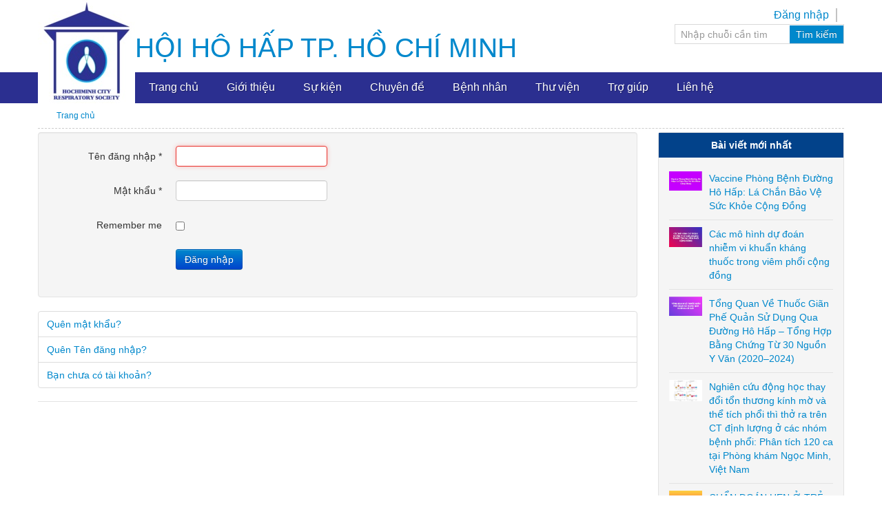

--- FILE ---
content_type: text/html; charset=utf-8
request_url: https://www.hoihohaptphcm.org/index.php/dangnhap?return=L2luZGV4LnBocC90aHV2aWVuL3ZpZGVvLzY5OC1zaW5oLWJlbmgtaG9jLWNvdmlkLTE5LXZhLWhvaS1jaHVuZy1jb3ZpZC1rZW8tZGFp
body_size: 6976
content:
	

<!DOCTYPE html>
<html xmlns="http://www.w3.org/1999/xhtml" xml:lang="vi-vn" lang="vi-vn" dir="ltr">
<head>
	
    <meta name="viewport" content="width=device-width, initial-scale=1.0">
	
    <base href="https://www.hoihohaptphcm.org/index.php/dangnhap" />
	<meta http-equiv="content-type" content="text/html; charset=utf-8" />
	<meta name="generator" content="Joomla! - Open Source Content Management" />
	<title>Đăng nhập</title>
	<link href="/templates/ice_future/favicon.ico" rel="shortcut icon" type="image/vnd.microsoft.icon" />
	<link href="https://www.hoihohaptphcm.org/index.php/component/search/?return=L2luZGV4LnBocC90aHV2aWVuL3ZpZGVvLzY5OC1zaW5oLWJlbmgtaG9jLWNvdmlkLTE5LXZhLWhvaS1jaHVuZy1jb3ZpZC1rZW8tZGFp&amp;Itemid=112&amp;format=opensearch" rel="search" title="Tìm kiếm Hội Hô Hấp TP. Hồ Chí Minh" type="application/opensearchdescription+xml" />
	<link href="/media/jui/css/bootstrap.css" rel="stylesheet" type="text/css" />
	<link href="/media/jui/css/bootstrap-responsive.css" rel="stylesheet" type="text/css" />
	<link href="/templates/ice_future/css/joomla.css" rel="stylesheet" type="text/css" />
	<link href="/templates/ice_future/css/template.css" rel="stylesheet" type="text/css" />
	<link href="/templates/ice_future/css/responsive.css" rel="stylesheet" type="text/css" />
	<link href="/templates/ice_future/html/mod_icemegamenu/css/default_icemegamenu.css" rel="stylesheet" type="text/css" />
	<link href="/templates/ice_future/html/mod_icemegamenu/css/default_icemegamenu-reponsive.css" rel="stylesheet" type="text/css" />
	<script type="application/json" class="joomla-script-options new">{"csrf.token":"9c030acc1993f3f33d47de24a9465c13","system.paths":{"root":"","base":""},"system.keepalive":{"interval":840000,"uri":"\/index.php\/component\/ajax\/?format=json"},"joomla.jtext":{"JLIB_FORM_FIELD_INVALID":"Invalid field:&#160"}}</script>
	<script src="/media/system/js/core.js?ef15319ec0fa736fb450cd3a72dc8047" type="text/javascript"></script>
	<!--[if lt IE 9]><script src="/media/system/js/polyfill.event.js?ef15319ec0fa736fb450cd3a72dc8047" type="text/javascript"></script><![endif]-->
	<script src="/media/system/js/keepalive.js?ef15319ec0fa736fb450cd3a72dc8047" type="text/javascript"></script>
	<script src="/media/jui/js/jquery.min.js?ef15319ec0fa736fb450cd3a72dc8047" type="text/javascript"></script>
	<script src="/media/jui/js/jquery-noconflict.js?ef15319ec0fa736fb450cd3a72dc8047" type="text/javascript"></script>
	<script src="/media/jui/js/jquery-migrate.min.js?ef15319ec0fa736fb450cd3a72dc8047" type="text/javascript"></script>
	<script src="/media/system/js/punycode.js?ef15319ec0fa736fb450cd3a72dc8047" type="text/javascript"></script>
	<script src="/media/system/js/validate.js?ef15319ec0fa736fb450cd3a72dc8047" type="text/javascript"></script>
	<!--[if lt IE 9]><script src="/media/system/js/html5fallback.js?ef15319ec0fa736fb450cd3a72dc8047" type="text/javascript"></script><![endif]-->
	<script src="/media/jui/js/bootstrap.min.js?ef15319ec0fa736fb450cd3a72dc8047" type="text/javascript"></script>
	<script src="/templates/ice_future/js/myscript.js?ef15319ec0fa736fb450cd3a72dc8047" type="text/javascript"></script>
	<script type="text/javascript">

    jQuery(document).ready(function(){ 
			
			// Go to Top Link
			jQuery(window).scroll(function(){
				if ( jQuery(this).scrollTop() > 1000) {
					 jQuery("#gotop").addClass("gotop_active");
				} else {
					 jQuery("#gotop").removeClass("gotop_active");
				}
			}); 
			jQuery(".scrollup").click(function(){
				jQuery("html, body").animate({ scrollTop: 0 }, 600);
				return false;
			});
			
			jQuery("[rel='tooltip']").tooltip();
			 
		});
		


	</script>

		

<style type="text/css" media="screen">

 				

</style>


<!-- Google Fonts -->
<link href='http://fonts.googleapis.com/css?family=Coming+Soon|Open+Sans' rel='stylesheet' type='text/css'>

<link id="stylesheet" rel="stylesheet" type="text/css" href="/templates/ice_future/css/styles/style6.css" />

<!-- Template Styles -->
<link id="stylesheet-responsive" rel="stylesheet" type="text/css" href="/templates/ice_future/css/styles/style6_responsive.css" />




<!--[if lte IE 8]>
<link rel="stylesheet" type="text/css" href="/templates/ice_future/css/ie8.css" />
<![endif]-->

<!--[if lte IE 9]>
<style type="text/css" media="screen">

</style>	
<![endif]-->


<!--[if lt IE 9]>
    <script src="/media/jui/js/html5.js"></script>
<![endif]-->
   <script src='https://www.google.com/recaptcha/api.js?hl=vi'></script>
   <link href="https://fonts.googleapis.com/css?family=Dancing+Script" rel="stylesheet">     
</head>

<body class="">
    <header id="header">  
       <div class ="header-mobile">
         <div class="container clearfix"> 
	       	 <div id="nav"> <div class="icemegamenu"><div class="ice-megamenu-toggle"><a data-toggle="collapse" data-target=".nav-collapse">Menu</a></div><div class="nav-collapse icemegamenu collapse  "><ul id="icemegamenu" class="meganizr mzr-slide mzr-responsive"><li id="iceMenu_101" class="iceMenuLiLevel_1"><a href="https://www.hoihohaptphcm.org/" class=" iceMenuTitle"><span class="icemega_title icemega_nosubtitle">Trang chủ</span></a></li><li id="iceMenu_102" class="iceMenuLiLevel_1"><a href="/index.php/gioithieu" class=" iceMenuTitle"><span class="icemega_title icemega_nosubtitle">Giới thiệu</span></a></li><li id="iceMenu_103" class="iceMenuLiLevel_1 mzr-drop parent"><a href="/index.php/tintuc" class=" iceMenuTitle"><span class="icemega_title icemega_nosubtitle">Sự kiện</span></a><ul class="icesubMenu icemodules sub_level_1" style="width:280px"><li><div style="float:left;width:280px" class="iceCols"><ul><li id="iceMenu_149" class="iceMenuLiLevel_2"><a href="/index.php/tintuc/menutintuctonghop" class=" iceMenuTitle"><span class="icemega_title icemega_nosubtitle">Tin tức tổng hợp</span></a></li><li id="iceMenu_174" class="iceMenuLiLevel_2"><a href="/index.php/tintuc/in-giay-chung-nhan" class=" iceMenuTitle"><span class="icemega_title icemega_nosubtitle">In giấy chứng nhận</span></a></li><li id="iceMenu_212" class="iceMenuLiLevel_2"><a href="/index.php/tintuc/hoi-thao-truc-tuyen" class=" iceMenuTitle"><span class="icemega_title icemega_nosubtitle">Hội thảo trực tuyến</span></a></li><li id="iceMenu_213" class="iceMenuLiLevel_2"><a href="/index.php/tintuc/hoi-thao-truc-tuyen-cap-cme" class=" iceMenuTitle"><span class="icemega_title icemega_nosubtitle">Hội thảo trực tuyến có cấp CME</span></a></li><li id="iceMenu_218" class="iceMenuLiLevel_2"><a href="/index.php/tintuc/thong-bao" class=" iceMenuTitle"><span class="icemega_title icemega_nosubtitle">Thông báo</span></a></li></ul></div></li></ul></li><li id="iceMenu_104" class="iceMenuLiLevel_1 mzr-drop parent"><a class=" iceMenuTitle"><span class="icemega_title icemega_nosubtitle">Chuyên đề</span></a><ul class="icesubMenu icemodules sub_level_1" style="width:280px"><li><div style="float:left;width:280px" class="iceCols"><ul><li id="iceMenu_115" class="iceMenuLiLevel_2"><a href="/index.php/chuyende/menuhensuyen" class=" iceMenuTitle"><span class="icemega_title icemega_nosubtitle">Hen Suyễn</span></a></li><li id="iceMenu_124" class="iceMenuLiLevel_2"><a href="/index.php/chuyende/copd" class=" iceMenuTitle"><span class="icemega_title icemega_nosubtitle">COPD</span></a></li><li id="iceMenu_116" class="iceMenuLiLevel_2"><a href="/index.php/chuyende/menumiendichdiung" class=" iceMenuTitle"><span class="icemega_title icemega_nosubtitle">Miễn dịch - Dị ứng</span></a></li><li id="iceMenu_117" class="iceMenuLiLevel_2"><a href="/index.php/chuyende/menugerd" class=" iceMenuTitle"><span class="icemega_title icemega_nosubtitle">GERD</span></a></li><li id="iceMenu_118" class="iceMenuLiLevel_2"><a href="/index.php/chuyende/menunhikhoa" class=" iceMenuTitle"><span class="icemega_title icemega_nosubtitle">Nhi khoa</span></a></li><li id="iceMenu_119" class="iceMenuLiLevel_2"><a href="/index.php/chuyende/menubenhlao" class=" iceMenuTitle"><span class="icemega_title icemega_nosubtitle">Bệnh lao</span></a></li><li id="iceMenu_120" class="iceMenuLiLevel_2"><a href="/index.php/chuyende/benh-phoi" class=" iceMenuTitle"><span class="icemega_title icemega_nosubtitle">Bệnh phổi</span></a></li><li id="iceMenu_121" class="iceMenuLiLevel_2"><a href="/index.php/chuyende/menunhiemtrung" class=" iceMenuTitle"><span class="icemega_title icemega_nosubtitle">Nhiễm trùng</span></a></li><li id="iceMenu_122" class="iceMenuLiLevel_2"><a href="/index.php/chuyende/menuchucnanghohap" class=" iceMenuTitle"><span class="icemega_title icemega_nosubtitle">Chức năng hô hấp</span></a></li><li id="iceMenu_123" class="iceMenuLiLevel_2"><a href="/index.php/chuyende/menuthuocla" class=" iceMenuTitle"><span class="icemega_title icemega_nosubtitle">Thuốc lá</span></a></li><li id="iceMenu_211" class="iceMenuLiLevel_2"><a href="/index.php/chuyende/gina" class=" iceMenuTitle"><span class="icemega_title icemega_nosubtitle">GINA</span></a></li><li id="iceMenu_210" class="iceMenuLiLevel_2"><a href="/index.php/chuyende/covid-19" class=" iceMenuTitle"><span class="icemega_title icemega_nosubtitle">COVID 19</span></a></li></ul></div></li></ul></li><li id="iceMenu_158" class="iceMenuLiLevel_1 mzr-drop parent"><a href="/index.php/benh-nhan" class=" iceMenuTitle"><span class="icemega_title icemega_nosubtitle">Bệnh nhân</span></a><ul class="icesubMenu icemodules sub_level_1" style="width:280px"><li><div style="float:left;width:280px" class="iceCols"><ul><li id="iceMenu_159" class="iceMenuLiLevel_2"><a href="/index.php/benh-nhan/giao-duc-suc-khoe" class=" iceMenuTitle"><span class="icemega_title icemega_nosubtitle">Giáo dục sức khỏe</span></a></li><li id="iceMenu_160" class="iceMenuLiLevel_2"><a href="/index.php/benh-nhan/huong-dan-su-dung-dung-cu" class=" iceMenuTitle"><span class="icemega_title icemega_nosubtitle">Hướng dẫn sử dụng dụng cụ</span></a></li></ul></div></li></ul></li><li id="iceMenu_105" class="iceMenuLiLevel_1 mzr-drop parent"><a class=" iceMenuTitle"><span class="icemega_title icemega_nosubtitle">Thư viện</span></a><ul class="icesubMenu icemodules sub_level_1" style="width:280px"><li><div style="float:left;width:280px" class="iceCols"><ul><li id="iceMenu_125" class="iceMenuLiLevel_2"><a href="/index.php/thuvien/ebooks" class=" iceMenuTitle"><span class="icemega_title icemega_nosubtitle">Ebooks</span></a></li><li id="iceMenu_126" class="iceMenuLiLevel_2"><a href="/index.php/thuvien/menuitemslides" class=" iceMenuTitle"><span class="icemega_title icemega_nosubtitle">Slides</span></a></li><li id="iceMenu_127" class="iceMenuLiLevel_2"><a href="/index.php/thuvien/video" class=" iceMenuTitle"><span class="icemega_title icemega_nosubtitle">Videos</span></a></li><li id="iceMenu_157" class="iceMenuLiLevel_2"><a href="/index.php/thuvien/item-de-tai-nghien-cuu" class=" iceMenuTitle"><span class="icemega_title icemega_nosubtitle">Đề tài nghiên cứu</span></a></li><li id="iceMenu_202" class="iceMenuLiLevel_2"><a href="/index.php/thuvien/noi-san" class=" iceMenuTitle"><span class="icemega_title icemega_nosubtitle">Nội san</span></a></li><li id="iceMenu_214" class="iceMenuLiLevel_2"><a href="/index.php/thuvien/tai-lieu" class=" iceMenuTitle"><span class="icemega_title icemega_nosubtitle">Tài liệu</span></a></li></ul></div></li></ul></li><li id="iceMenu_153" class="iceMenuLiLevel_1 mzr-drop parent"><a href="#" class=" iceMenuTitle"><span class="icemega_title icemega_nosubtitle">Trợ giúp</span></a><ul class="icesubMenu icemodules sub_level_1" style="width:280px"><li><div style="float:left;width:280px" class="iceCols"><ul><li id="iceMenu_154" class="iceMenuLiLevel_2"><a href="/index.php/tro-giup/hoi-vien-la-ai" class=" iceMenuTitle"><span class="icemega_title icemega_nosubtitle">Hội viên là ai?</span></a></li><li id="iceMenu_155" class="iceMenuLiLevel_2"><a href="/index.php/tro-giup/item-huong-dan-dang-ky-hoi-vien" class=" iceMenuTitle"><span class="icemega_title icemega_nosubtitle">Hướng dẫn đăng ký hội viên</span></a></li><li id="iceMenu_173" class="iceMenuLiLevel_2"><a href="/index.php/tro-giup/huong-dan-download-file" class=" iceMenuTitle"><span class="icemega_title icemega_nosubtitle">Hướng dẫn download file</span></a></li></ul></div></li></ul></li><li id="iceMenu_107" class="iceMenuLiLevel_1"><a href="/index.php/lienhe" class=" iceMenuTitle"><span class="icemega_title icemega_nosubtitle">Liên hệ</span></a></li></ul></div></div>


<script type="text/javascript">
	jQuery(document).ready(function(){
		var browser_width1 = jQuery(window).width();
		jQuery("#icemegamenu").find(".icesubMenu").each(function(index){
			var offset1 = jQuery(this).offset();
			var xwidth1 = offset1.left + jQuery(this).width();
			if(xwidth1 >= browser_width1){
				jQuery(this).addClass("ice_righttoleft");
			}
		});
		
	})
	jQuery(window).resize(function() {
		var browser_width = jQuery(window).width();
		jQuery("#icemegamenu").find(".icesubMenu").removeClass("ice_righttoleft");
		jQuery("#icemegamenu").find(".icesubMenu").each(function(index){
			var offset = jQuery(this).offset();
			var xwidth = offset.left + jQuery(this).width();
			
			if(xwidth >= browser_width){
				jQuery(this).addClass("ice_righttoleft");
			}
		});
	});
</script>

<div class="custom"  >
	</div>
</div>
		     <div id="logo"> <a href="/">	<img alt="" src="/images/logoHHH.png"/>   </a></div>
		     <div id="page-title"> 

<div class="custom"  >
	<h1>HỘI HÔ HẤP TP. HỒ CHÍ MINH</h1></div>
</div>
		     <div id="user-pos">	             	
	                <a href="/index.php?option=com_users&view=login&Itemid=112">	<img alt="" src="/images/user_icon.png"/>   </a>      
	         </div>
	         <div id="search">      	
	                	                	<a href="/index.php?searchword=&ordering=newest&searchphrase=all&option=com_search">	<img alt="" src="/images/search_icon.png"/>   </a>
	                	            </div>
	            
	     </div>     
       </div>
       <div class="header-normal" >     
	       <div class="container clearfix">        
	          	<div id="logo">          		
	               <p><a href="/"><img src="https://www.hoihohaptphcm.org/images/logoHHH_header2.jpg" alt="Hội Hô Hấp TP. Hồ Chí Minh" /></a></p>               
	            </div>
	            <div id="page-title">
	                

<div class="custom"  >
	<h1>HỘI HÔ HẤP TP. HỒ CHÍ MINH</h1></div>

	            </div>
	                    
	            <div id="search">
	             	
	                <ul class="nav menu mod-list">
<li class="item-112 current active"><a href="/index.php/dangnhap" >Đăng nhập</a></li></ul>
                
	                	                	<div class="search_mysearch">
	<form action="/index.php/dangnhap" method="post" class="form-inline" role="search">
		<label for="mod-search-searchword98" class="element-invisible">Tìm kiếm...</label> <input name="searchword" id="mod-search-searchword98" maxlength="200"  class="inputbox search-query input-medium" type="search" placeholder="Nhập chuỗi cần tìm" /> <button class="button btn btn-primary" onclick="this.form.searchword.focus();">Tìm kiếm</button>		<input type="hidden" name="task" value="search" />
		<input type="hidden" name="option" value="com_search" />
		<input type="hidden" name="Itemid" value="112" />
	</form>
</div>

	                	            </div>
	            <div id = "nav"> 
	            	<div class="icemegamenu"><div class="ice-megamenu-toggle"><a data-toggle="collapse" data-target=".nav-collapse">Menu</a></div><div class="nav-collapse icemegamenu collapse  "><ul id="icemegamenu" class="meganizr mzr-slide mzr-responsive"><li id="iceMenu_101" class="iceMenuLiLevel_1"><a href="https://www.hoihohaptphcm.org/" class=" iceMenuTitle"><span class="icemega_title icemega_nosubtitle">Trang chủ</span></a></li><li id="iceMenu_102" class="iceMenuLiLevel_1"><a href="/index.php/gioithieu" class=" iceMenuTitle"><span class="icemega_title icemega_nosubtitle">Giới thiệu</span></a></li><li id="iceMenu_103" class="iceMenuLiLevel_1 mzr-drop parent"><a href="/index.php/tintuc" class=" iceMenuTitle"><span class="icemega_title icemega_nosubtitle">Sự kiện</span></a><ul class="icesubMenu icemodules sub_level_1" style="width:280px"><li><div style="float:left;width:280px" class="iceCols"><ul><li id="iceMenu_149" class="iceMenuLiLevel_2"><a href="/index.php/tintuc/menutintuctonghop" class=" iceMenuTitle"><span class="icemega_title icemega_nosubtitle">Tin tức tổng hợp</span></a></li><li id="iceMenu_174" class="iceMenuLiLevel_2"><a href="/index.php/tintuc/in-giay-chung-nhan" class=" iceMenuTitle"><span class="icemega_title icemega_nosubtitle">In giấy chứng nhận</span></a></li><li id="iceMenu_212" class="iceMenuLiLevel_2"><a href="/index.php/tintuc/hoi-thao-truc-tuyen" class=" iceMenuTitle"><span class="icemega_title icemega_nosubtitle">Hội thảo trực tuyến</span></a></li><li id="iceMenu_213" class="iceMenuLiLevel_2"><a href="/index.php/tintuc/hoi-thao-truc-tuyen-cap-cme" class=" iceMenuTitle"><span class="icemega_title icemega_nosubtitle">Hội thảo trực tuyến có cấp CME</span></a></li><li id="iceMenu_218" class="iceMenuLiLevel_2"><a href="/index.php/tintuc/thong-bao" class=" iceMenuTitle"><span class="icemega_title icemega_nosubtitle">Thông báo</span></a></li></ul></div></li></ul></li><li id="iceMenu_104" class="iceMenuLiLevel_1 mzr-drop parent"><a class=" iceMenuTitle"><span class="icemega_title icemega_nosubtitle">Chuyên đề</span></a><ul class="icesubMenu icemodules sub_level_1" style="width:280px"><li><div style="float:left;width:280px" class="iceCols"><ul><li id="iceMenu_115" class="iceMenuLiLevel_2"><a href="/index.php/chuyende/menuhensuyen" class=" iceMenuTitle"><span class="icemega_title icemega_nosubtitle">Hen Suyễn</span></a></li><li id="iceMenu_124" class="iceMenuLiLevel_2"><a href="/index.php/chuyende/copd" class=" iceMenuTitle"><span class="icemega_title icemega_nosubtitle">COPD</span></a></li><li id="iceMenu_116" class="iceMenuLiLevel_2"><a href="/index.php/chuyende/menumiendichdiung" class=" iceMenuTitle"><span class="icemega_title icemega_nosubtitle">Miễn dịch - Dị ứng</span></a></li><li id="iceMenu_117" class="iceMenuLiLevel_2"><a href="/index.php/chuyende/menugerd" class=" iceMenuTitle"><span class="icemega_title icemega_nosubtitle">GERD</span></a></li><li id="iceMenu_118" class="iceMenuLiLevel_2"><a href="/index.php/chuyende/menunhikhoa" class=" iceMenuTitle"><span class="icemega_title icemega_nosubtitle">Nhi khoa</span></a></li><li id="iceMenu_119" class="iceMenuLiLevel_2"><a href="/index.php/chuyende/menubenhlao" class=" iceMenuTitle"><span class="icemega_title icemega_nosubtitle">Bệnh lao</span></a></li><li id="iceMenu_120" class="iceMenuLiLevel_2"><a href="/index.php/chuyende/benh-phoi" class=" iceMenuTitle"><span class="icemega_title icemega_nosubtitle">Bệnh phổi</span></a></li><li id="iceMenu_121" class="iceMenuLiLevel_2"><a href="/index.php/chuyende/menunhiemtrung" class=" iceMenuTitle"><span class="icemega_title icemega_nosubtitle">Nhiễm trùng</span></a></li><li id="iceMenu_122" class="iceMenuLiLevel_2"><a href="/index.php/chuyende/menuchucnanghohap" class=" iceMenuTitle"><span class="icemega_title icemega_nosubtitle">Chức năng hô hấp</span></a></li><li id="iceMenu_123" class="iceMenuLiLevel_2"><a href="/index.php/chuyende/menuthuocla" class=" iceMenuTitle"><span class="icemega_title icemega_nosubtitle">Thuốc lá</span></a></li><li id="iceMenu_211" class="iceMenuLiLevel_2"><a href="/index.php/chuyende/gina" class=" iceMenuTitle"><span class="icemega_title icemega_nosubtitle">GINA</span></a></li><li id="iceMenu_210" class="iceMenuLiLevel_2"><a href="/index.php/chuyende/covid-19" class=" iceMenuTitle"><span class="icemega_title icemega_nosubtitle">COVID 19</span></a></li></ul></div></li></ul></li><li id="iceMenu_158" class="iceMenuLiLevel_1 mzr-drop parent"><a href="/index.php/benh-nhan" class=" iceMenuTitle"><span class="icemega_title icemega_nosubtitle">Bệnh nhân</span></a><ul class="icesubMenu icemodules sub_level_1" style="width:280px"><li><div style="float:left;width:280px" class="iceCols"><ul><li id="iceMenu_159" class="iceMenuLiLevel_2"><a href="/index.php/benh-nhan/giao-duc-suc-khoe" class=" iceMenuTitle"><span class="icemega_title icemega_nosubtitle">Giáo dục sức khỏe</span></a></li><li id="iceMenu_160" class="iceMenuLiLevel_2"><a href="/index.php/benh-nhan/huong-dan-su-dung-dung-cu" class=" iceMenuTitle"><span class="icemega_title icemega_nosubtitle">Hướng dẫn sử dụng dụng cụ</span></a></li></ul></div></li></ul></li><li id="iceMenu_105" class="iceMenuLiLevel_1 mzr-drop parent"><a class=" iceMenuTitle"><span class="icemega_title icemega_nosubtitle">Thư viện</span></a><ul class="icesubMenu icemodules sub_level_1" style="width:280px"><li><div style="float:left;width:280px" class="iceCols"><ul><li id="iceMenu_125" class="iceMenuLiLevel_2"><a href="/index.php/thuvien/ebooks" class=" iceMenuTitle"><span class="icemega_title icemega_nosubtitle">Ebooks</span></a></li><li id="iceMenu_126" class="iceMenuLiLevel_2"><a href="/index.php/thuvien/menuitemslides" class=" iceMenuTitle"><span class="icemega_title icemega_nosubtitle">Slides</span></a></li><li id="iceMenu_127" class="iceMenuLiLevel_2"><a href="/index.php/thuvien/video" class=" iceMenuTitle"><span class="icemega_title icemega_nosubtitle">Videos</span></a></li><li id="iceMenu_157" class="iceMenuLiLevel_2"><a href="/index.php/thuvien/item-de-tai-nghien-cuu" class=" iceMenuTitle"><span class="icemega_title icemega_nosubtitle">Đề tài nghiên cứu</span></a></li><li id="iceMenu_202" class="iceMenuLiLevel_2"><a href="/index.php/thuvien/noi-san" class=" iceMenuTitle"><span class="icemega_title icemega_nosubtitle">Nội san</span></a></li><li id="iceMenu_214" class="iceMenuLiLevel_2"><a href="/index.php/thuvien/tai-lieu" class=" iceMenuTitle"><span class="icemega_title icemega_nosubtitle">Tài liệu</span></a></li></ul></div></li></ul></li><li id="iceMenu_153" class="iceMenuLiLevel_1 mzr-drop parent"><a href="#" class=" iceMenuTitle"><span class="icemega_title icemega_nosubtitle">Trợ giúp</span></a><ul class="icesubMenu icemodules sub_level_1" style="width:280px"><li><div style="float:left;width:280px" class="iceCols"><ul><li id="iceMenu_154" class="iceMenuLiLevel_2"><a href="/index.php/tro-giup/hoi-vien-la-ai" class=" iceMenuTitle"><span class="icemega_title icemega_nosubtitle">Hội viên là ai?</span></a></li><li id="iceMenu_155" class="iceMenuLiLevel_2"><a href="/index.php/tro-giup/item-huong-dan-dang-ky-hoi-vien" class=" iceMenuTitle"><span class="icemega_title icemega_nosubtitle">Hướng dẫn đăng ký hội viên</span></a></li><li id="iceMenu_173" class="iceMenuLiLevel_2"><a href="/index.php/tro-giup/huong-dan-download-file" class=" iceMenuTitle"><span class="icemega_title icemega_nosubtitle">Hướng dẫn download file</span></a></li></ul></div></li></ul></li><li id="iceMenu_107" class="iceMenuLiLevel_1"><a href="/index.php/lienhe" class=" iceMenuTitle"><span class="icemega_title icemega_nosubtitle">Liên hệ</span></a></li></ul></div></div>


<script type="text/javascript">
	jQuery(document).ready(function(){
		var browser_width1 = jQuery(window).width();
		jQuery("#icemegamenu").find(".icesubMenu").each(function(index){
			var offset1 = jQuery(this).offset();
			var xwidth1 = offset1.left + jQuery(this).width();
			if(xwidth1 >= browser_width1){
				jQuery(this).addClass("ice_righttoleft");
			}
		});
		
	})
	jQuery(window).resize(function() {
		var browser_width = jQuery(window).width();
		jQuery("#icemegamenu").find(".icesubMenu").removeClass("ice_righttoleft");
		jQuery("#icemegamenu").find(".icesubMenu").each(function(index){
			var offset = jQuery(this).offset();
			var xwidth = offset.left + jQuery(this).width();
			
			if(xwidth >= browser_width){
				jQuery(this).addClass("ice_righttoleft");
			}
		});
	});
</script>

<div class="custom"  >
	</div>
  
	          	</div> 
	          	<!--  <div id="blank">
	                
	            </div>   -->
	             
	       </div>  
       </div> 
          
    </header><!-- /#header -->
    <div id="main-container">
	    <div id="main" class="container clearfix">
	        <div aria-label="Breadcrumbs" role="navigation">
	<ul itemscope itemtype="https://schema.org/BreadcrumbList" class="breadcrumb">
					<li class="active">
				<span class="divider icon-location"></span>
			</li>
		
						<li itemprop="itemListElement" itemscope itemtype="https://schema.org/ListItem">
											<a itemprop="item" href="/index.php" class="pathway"><span itemprop="name">Trang chủ</span></a>
					
										<meta itemprop="position" content="1">
				</li>
				</ul>
</div>

	        	            
	        <div id="columns" class="row">
	            	           
	            <div id="middle-col" class="span9">
	                <section id="content">
	                  <div id="system-message-container">
	</div>

					  <div class="login">
									<form action="/index.php/dangnhap?task=user.login" method="post" class="form-validate form-horizontal well">
		<fieldset>
			
<div class="control-group">
			<div class="control-label">
			<label id="username-lbl" for="username" class="required">
	Tên đăng nhập<span class="star">&#160;*</span></label>
					</div>
		<div class="controls">
		<input type="text" name="username" id="username"  value="" class="validate-username required" size="25"       required aria-required="true"   autofocus    />
	</div>
</div>

<div class="control-group">
			<div class="control-label">
			<label id="password-lbl" for="password" class="required">
	Mật khẩu<span class="star">&#160;*</span></label>
					</div>
		<div class="controls">
		<input
	type="password"
	name="password"
	id="password"
	value=""
	  class="validate-password required"   size="25" maxlength="99" required aria-required="true" />	</div>
</div>
										<div class="control-group">
					<div class="control-label">
						<label for="remember">
							Remember me						</label>
					</div>
					<div class="controls">
						<input id="remember" type="checkbox" name="remember" class="inputbox" value="yes" />
					</div>
				</div>
						<div class="control-group">
				<div class="controls">
					<button type="submit" class="btn btn-primary">
						Đăng nhập					</button>
				</div>
			</div>
						<input type="hidden" name="return" value="" />
			<input type="hidden" name="9c030acc1993f3f33d47de24a9465c13" value="1" />		</fieldset>
	</form>
</div>
<div>
	<ul class="nav nav-tabs nav-stacked">
		<li>
			<a href="/index.php/thong-tin-tai-khoan?view=reset">
				Quên mật khẩu?			</a>
		</li>
		<li>
			<a href="/index.php/thong-tin-tai-khoan?view=remind">
				Quên Tên đăng nhập?			</a>
		</li>
							<li>
				<a href="/index.php/thong-tin-tai-khoan?view=registration">
					Bạn chưa có tài khoản?				</a>
			</li>
			</ul>
</div>

					  	                </section><!-- /#content -->
	                 <div id="related-news">
	                	
	            </div> <!-- /#related-news--> 	 
	            </div>
	            
	            		            <div id="right-col" class="span3">
		                <div class="well sukien_left"><div class="page-header"><strong>Bài viết mới nhất</strong></div><ul class="category-modulesukien_left">
					<li>
				 <img src='/images/VaccinePhongBenhHoHap.jpg' alt=''>	                <div class="displayed-image">
						                          	<a class="mod-articles-category-title " href="/index.php/chuyende/benh-phoi/902-vaccine-phong-benh-duong-ho-hap-la-chan-bao-ve-suc-khoe-cong-dong"> Vaccine Phòng Bệnh Đường Hô Hấp: Lá Chắn Bảo Vệ Sức Khỏe Cộng Đồng </a>
                        					</div>			
					
					
					
					
					
				 
				<div class="clear-both"></div>
			</li>
					<li>
				 <img src='/images/CacMoHinhDuDoanNhiemViKhuanKhangThuocTrongViemPhoiCongDong.jpg' alt=''>	                <div class="displayed-image">
						                          	<a class="mod-articles-category-title " href="/index.php/chuyende/benh-phoi/899-cac-mo-hinh-du-doan-nhiem-vi-khuan-khang-thuoc-trong-viem-phoi-cong-dong"> Các mô hình dự đoán nhiễm vi khuẩn kháng thuốc trong viêm phổi cộng đồng </a>
                        					</div>			
					
					
					
					
					
				 
				<div class="clear-both"></div>
			</li>
					<li>
				 <img src='/images/TongQuanVeThuocGianPheQuanSuDungQuaDuongHoHap.jpg' alt=''>	                <div class="displayed-image">
						                          	<a class="mod-articles-category-title " href="/index.php/chuyende/menuhensuyen/[base64]"> Tổng Quan Về Thuốc Giãn Phế Quản Sử Dụng Qua Đường Hô Hấp – Tổng Hợp Bằng Chứng Từ 30 Nguồn Y Văn (2020–2024) </a>
                        					</div>			
					
					
					
					
					
				 
				<div class="clear-both"></div>
			</li>
					<li>
				 <img src='/images/BoxplotThayDoiKinhMoVaThayDoiTheTich.jpg' alt=''>	                <div class="displayed-image">
						                          	<a class="mod-articles-category-title " href="/index.php/chuyende/benh-phoi/897-nghien-cuu-dong-hoc-thay-doi-ton-thuong-kinh-mo-va-the-tich-phoi-thi-tho-ra-tren-ct-dinh-luong-o-cac-nhom-benh-phoi-phan-tich-120-ca-tai-phong-kham-ngoc-minh-viet-nam"> Nghiên cứu động học thay đổi tổn thương kính mờ và thể tích phổi thì thở ra trên CT định lượng ở các nhóm bệnh phổi: Phân tích 120 ca tại Phòng khám Ngọc Minh, Việt Nam </a>
                        					</div>			
					
					
					
					
					
				 
				<div class="clear-both"></div>
			</li>
					<li>
				 <img src='/images/ChanDoanHenOTreNhuNhi_intro.jpg' alt=''>	                <div class="displayed-image">
						                          	<a class="mod-articles-category-title " href="/index.php/chuyende/menunhikhoa/864-chan-doan-hen-o-tre-nhu-nhi"> CHẨN ĐOÁN HEN Ở TRẺ NHŨ NHI </a>
                        					</div>			
					
					
					
					
					
				 
				<div class="clear-both"></div>
			</li>
					<li>
				 	                <div class="displayed-image">
						                          	<a class="mod-articles-category-title " href="/index.php/chuyende/benh-phoi/862-t-ng-quan-v-b-nh-ph-i-ngh-nghi-p"> TỔNG QUAN VỀ BỆNH PHỔI NGHỀ NGHIỆP </a>
                        					</div>			
					
					
					
					
					
				 
				<div class="clear-both"></div>
			</li>
					<li>
				 <img src='/images/HenKhoTri_2.jpg' alt=''>	                <div class="displayed-image">
						                          	<a class="mod-articles-category-title " href="/index.php/chuyende/menunhikhoa/863-hen-kho-tri-tre-em-thach-thuc-bac-sy-nhi-khoa"> Hen khó trị trẻ em - thách thức bác sỹ nhi khoa </a>
                        					</div>			
					
					
					
					
					
				 
				<div class="clear-both"></div>
			</li>
					<li>
				 <img src='/images/RoiLoanCNHHTrenNguoiBeoPhi.jpg' alt=''>	                <div class="displayed-image">
						                          	<a class="mod-articles-category-title " href="/index.php/chuyende/menuchucnanghohap/851-roi-loan-chuc-nang-ho-hap-tren-nguoi-beo-phi"> RỐI LOẠN CHỨC NĂNG HÔ HẤP TRÊN NGƯỜI BÉO PHÌ </a>
                        					</div>			
					
					
					
					
					
				 
				<div class="clear-both"></div>
			</li>
					<li>
				 <img src='/images/TongQuanVeBenhPhoiNgheNghiep.jpg' alt=''>	                <div class="displayed-image">
						                          	<a class="mod-articles-category-title " href="/index.php/chuyende/benh-phoi/850-tong-quan-ve-benh-phoi-nghe-nghiep"> TỔNG QUAN VỀ BỆNH PHỔI NGHỀ NGHIỆP </a>
                        					</div>			
					
					
					
					
					
				 
				<div class="clear-both"></div>
			</li>
					<li>
				 <img src='/images/MoKePhoiVaBenhMoKe.jpg' alt=''>	                <div class="displayed-image">
						                          	<a class="mod-articles-category-title " href="/index.php/chuyende/benh-phoi/844-mo-ke-phoi-va-benh-mo-ke-phoi-dai-cuong"> MÔ KẼ PHỔI VÀ BỆNH MÔ KẼ PHỔI: ĐẠI CƯƠNG </a>
                        					</div>			
					
					
					
					
					
				 
				<div class="clear-both"></div>
			</li>
		</ul>
</div><div class="well sukien_left"><div class="page-header"><strong>Tài liệu mới nhất</strong></div><ul class="category-modulesukien_left">
					<li>
				 	                <div class="displayed-image">
						                          	<a class="mod-articles-category-title " href="/index.php/thuvien/menuitemslides/912-phien-hen-va-benh-ly-di-ung-o-tre-em-ngay-1-11-hn-ho-hap-nhi-2025"> Phiên hen và bệnh lý dị ứng ở trẻ em ngày 1.11 - HN hô hấp nhi 2025 </a>
                        					</div>			
					
					
					
					
					
				 
				<div class="clear-both"></div>
			</li>
					<li>
				 	                <div class="displayed-image">
						                          	<a class="mod-articles-category-title " href="/index.php/thuvien/menuitemslides/911-phien-cac-benh-ly-ho-hap-o-tre-em-hn-ho-hap-nhi-2025"> Phiên các bệnh lý hô hấp ở trẻ em - HN hô hấp Nhi 2025 </a>
                        					</div>			
					
					
					
					
					
				 
				<div class="clear-both"></div>
			</li>
					<li>
				 	                <div class="displayed-image">
						                          	<a class="mod-articles-category-title " href="/index.php/thuvien/menuitemslides/910-phien-toan-the-hn-ho-hap-nhi-2025"> Phiên toàn thể - HN Hô hấp Nhi 2025 </a>
                        					</div>			
					
					
					
					
					
				 
				<div class="clear-both"></div>
			</li>
					<li>
				 	                <div class="displayed-image">
						                          	<a class="mod-articles-category-title " href="/index.php/thuvien/menuitemslides/908-phien-roi-loan-giac-ngu-tre-em-hn-ho-hap-nhi-2025"> Phiên Rối loạn giấc ngủ trẻ em - HN hô hấp Nhi 2025 </a>
                        					</div>			
					
					
					
					
					
				 
				<div class="clear-both"></div>
			</li>
					<li>
				 	                <div class="displayed-image">
						                          	<a class="mod-articles-category-title " href="/index.php/thuvien/menuitemslides/909-phien-hen-va-benh-ly-di-ung-o-tre-em-hn-ho-hap-nhi-2025"> Phiên Hen và bệnh lý dị ứng ở trẻ em - HN hô hấp Nhi 2025  </a>
                        					</div>			
					
					
					
					
					
				 
				<div class="clear-both"></div>
			</li>
		</ul>
</div><div class="well sukien_left"><div class="page-header"><strong>Sự kiện</strong></div><ul class="category-modulesukien_left">
					<li>
				 	                <div class="displayed-image">
						                          	<a class="mod-articles-category-title " href="/index.php/tintuc/914-thu-ngo-ve-tai-tro-hoat-dong-cho-chuoi-hoi-thao-cap-nhat-kien-thuc-y-khoa-ve-ho-hap-nhi-nam-2026"> Thư ngỏ về tài trợ hoạt động cho chuỗi hội thảo cập nhật kiến thức y khoa về hô hấp nhi năm 2026 </a>
                        					</div>			
					
					
					
					
					
				 
				<div class="clear-both"></div>
			</li>
					<li>
				 	                <div class="displayed-image">
						                          	<a class="mod-articles-category-title " href="/index.php/tintuc/906-thong-bao-lan-2-hntn-va-cme-hoi-ho-hap-tp-hcm-nam-2026-20-21-03-2026"> Thông báo lần 2 HNTN và CME Hội Hô Hấp TP.HCM năm 2026 - 20-21/03/2026 </a>
                        					</div>			
					
					
					
					
					
				 
				<div class="clear-both"></div>
			</li>
					<li>
				 	                <div class="displayed-image">
						                          	<a class="mod-articles-category-title " href="/index.php/tintuc/903-thong-bao-dang-ky-tham-du-hoi-nghi-ho-hap-nhi-viet-nam-2025"> Thông báo đăng ký tham dự Hội nghị Hô hấp Nhi Việt Nam 2025 </a>
                        					</div>			
					
					
					
					
					
				 
				<div class="clear-both"></div>
			</li>
					<li>
				 <img src="/images/ThongBaoDoiSTK.jpg" alt="" />	                <div class="displayed-image">
						                          	<a class="mod-articles-category-title " href="/index.php/tintuc/891-thong-bao-v-v-doi-ten-giao-dich-va-tai-khoan-hoi-ho-hap-tp-hcm"> Thông báo v/v đổi tên giao dịch và tài khoản Hội Hô Hấp TP.HCM ngày 16/05/2025 </a>
                        					</div>			
					
					
					
					
					
				 
				<div class="clear-both"></div>
			</li>
					<li>
				 	                <div class="displayed-image">
						                          	<a class="mod-articles-category-title " href="/index.php/tintuc/890-thong-bao-lan-1-hoi-nghi-thuong-nien-hoi-ho-hap-tp-hcm-va-cme-2026-ngay-27-28-03-026"> Thông báo lần 1 Hội nghị thường niên Hội Hô Hấp TP.HCM và CME 2026 - ngày 27-28/03/026 </a>
                        					</div>			
					
					
					
					
					
				 
				<div class="clear-both"></div>
			</li>
					<li>
				 	                <div class="displayed-image">
						                          	<a class="mod-articles-category-title " href="/index.php/tintuc/832-thong-bao-to-chuc-cau-lac-bo-ho-hap-nhi-thanh-pho-ho-chi-minh"> Thông báo tổ chức “Câu lạc bộ hô hấp nhi thành phố Hồ Chí Minh”   </a>
                        					</div>			
					
					
					
					
					
				 
				<div class="clear-both"></div>
			</li>
					<li>
				 	                <div class="displayed-image">
						                          	<a class="mod-articles-category-title " href="/index.php/tintuc/520-quy-trinh-to-chuc-hoi-thao-khoa-hoc-hoi-ho-hap-tp-hcm"> Quy trình tổ chức Hội thảo khoa học - Hội Hô Hấp TP.HCM </a>
                        					</div>			
					
					
					
					
					
				 
				<div class="clear-both"></div>
			</li>
					<li>
				 	                <div class="displayed-image">
						                          	<a class="mod-articles-category-title " href="/index.php/tintuc/363-khai-truong-van-phong-dai-dien-hoi-lao-va-benh-phoi-tai-tp-ho-chi-minh"> Khai trương văn phòng đại diện Hội Lao và Bệnh phổi tại TP. Hồ Chí Minh </a>
                        					</div>			
					
					
					
					
					
				 
				<div class="clear-both"></div>
			</li>
					<li>
				 	                <div class="displayed-image">
						                          	<a class="mod-articles-category-title " href="/index.php/tintuc/308-thay-doi-dia-diem-van-phong-hoi-hh-tphcm"> Thay đổi địa điểm văn phòng Hội Hô Hấp TP.HCM </a>
                        					</div>			
					
					
					
					
					
				 
				<div class="clear-both"></div>
			</li>
					<li>
				 	                <div class="displayed-image">
						                          	<a class="mod-articles-category-title " href="/index.php/tintuc/64-phieu-dang-ky-hoi-vien"> Phiếu đăng ký Hội viên Hội Hô Hấp TPHCM </a>
                        					</div>			
					
					
					
					
					
				 
				<div class="clear-both"></div>
			</li>
		</ul>
</div>
		            </div>	
	            	            
	                        
	             
	        </div>
	    </div><!-- /#main --> 
    </div>
    
        <section id="marketing">
    	
        <div id="marketing_inside">
        
             <div class="container clearfix">
             
                 

<div class="customhhh-footer"  >
	<h2>HỘI HÔ HẤP TP. HỒ CHÍ MINH</h2>
<p>Vì một hệ hô hấp khỏe mạnh</p></div>
<div class="well _lienket"><ul class="weblinks_lienket">
			<li>
			<p><a title="Tu dien y khoa" href="http://tranthanhxuan.name.vn/TuDienYHocPhapAnhViet/index.php" target="_blank"><img src="/images/tudienyhoc.jpg" alt="" /></a></p>		</li>
			<li>
			<p><a title="Tu Dien Giai Phau" href="http://tranthanhxuan.name.vn/TuDienYKhoa/index.php" target="_blank"><img src="/images/tudiengiaiphau.jpg" alt="" /></a></p>		</li>
			<li>
			<p><a title="ERS" href="http://www.ersnet.org/" target="_blank"><img src="/images/organisation_image_2.gif" alt="" /></a></p>		</li>
			<li>
			<p><a href="http://www.apsresp.org/" target="_blank"><img src="/images/apsr.jpg" alt="" /></a></p>		</li>
	</ul>
</div>
    
    		</div>
            
        </div>
        
    </section><!-- /#marking --> 
         
    

<div id="footer-container">
    <footer id="footer">
        <div class="container clearfix">
        	 
         
            <div id="copyright_area">
                 
                
                <p id="copyright">&copy; Hội Hô Hấp TP. Hồ Chí Minh 2026</p>
                
                 
                <div id="copyrightmenu"><span id="siteseal"><script async type="text/javascript" src="https://seal.godaddy.com/getSeal?sealID=JC67oMckTa9Df7ap5FCjReWH9lubTYJy9lIE7RUCRzu3PSWKQx7OWfVGonlv"></script></span></div>
                
                                <div id="ice_social">
                	
                      
                     
                                         <div id="social_fb">
                         <div id="fb-root"></div>
<script>(function(d, s, id) {
  var js, fjs = d.getElementsByTagName(s)[0];
  if (d.getElementById(id)) return;
  js = d.createElement(s); js.id = id;
  js.src = "//connect.facebook.net/en_US/all.js#xfbml=1&appId=267255313316678";
  fjs.parentNode.insertBefore(js, fjs);
}(document, 'script', 'facebook-jssdk'));</script>

<div class="fb-like-box" data-href="http://www.facebook.com/hoihohaptphcm" data-width="260" data-show-faces="false" data-stream="false" data-header="false"></div>                    </div> 
                       
                    
                </div>
                 
                
            
            </div>
            
        
        </div>
             
    </footer>
  
  

<div id="gotop" class="">
	<a href="#" class="scrollup">Scroll</a>
</div>
  

</body>
</html>
 


--- FILE ---
content_type: text/css
request_url: https://www.hoihohaptphcm.org/templates/ice_future/css/template.css
body_size: 6582
content:
/* -------------------------------------------------------------
	
	Copyright (C) 2008 - 2012 IceTheme. All Rights Reserved
  	
	http://www.gnu.org/licenses/gpl.html
  
	IceTheme - http://wwww.icetheme.com
  
---------------------------------------------------------------- */

/* Bootstrap Reset */
body {
	background:white;
	line-height:26px;}
	
h1, h2, h3, h4, h5, h6 {
	font-family: "Open Sans", "Helvetica Neue", Helvetica, Arial, sans-serif;
	font-weight: normal;}	
  
p {
	margin-bottom:10px;     text-align: justify; font-size:12pt;}

hr {
	border:none;
	border-top:1px solid #fff;
	box-shadow:0 -1px 0 #ccc;}



/* Layout */
.container {}
  

/* Header */
#header {
	background-image: url(../images/header_bg.png) ;
    background-repeat: repeat-x;
	height:150px;
	margin:0px 0;}
	
	#header .container {
		position:relative}
	  
	#logo {
	  float:left;
	/*  background:#e5e5e5;*/
	  display:inline-block;
	  padding:0px;
	  font-size:18px;  	  
	  }
	  
	  #logo p { margin-bottom:0}
	  

	/* Main Navigation */
	#nav {  
		margin-top: 105px;
		/*background:#5990DE;*/
		height: 45px;
    	width: 100%;
		padding: 0px;
		}



/* IceSlideShow */
#iceslideshow {
	margin-bottom:30px}
	

/* Promo */
#promo {}
		
	
/* Content */
#main {
	clear:both}
	
	
#content {}


	/* Colums */
	#columns {
		padding-top:5px;}
		
		#columns #middle-col {
			min-height:0px;} 
		
			
	#columns .moduletable,
	#columns .moduletablestyle1,
	#columns .moduletablestyle2 {
		background:#44B5DA;
		color:#fff;
		padding:10px;
		margin-bottom:20px;}
		
		#columns .moduletable h3,
		#columns .moduletablestyle1 h3,
		#columns .moduletablestyle2 h3 {
			background:rgba(255,255,255,.15);
			border-bottom:1px solid rgba(255,255,255,.15);
			margin:-10px -10px 10px;
			padding:3px 10px 0;
			color:#fff;}
	
	
		#columns .moduletablestyle1 {
			background:#5990DE;}
			#columns .moduletablestyle1 h3 {}
		
		
		#columns .moduletablestyle2 {
			background:#FCA165;}
			#columns .moduletablestyle2 h3 {}
				
				

			
	
/* Testimonial */
.moduletabletestimonial {
	text-align:center;
	border-left:1px solid #fff;
	box-shadow:-1px 0 0 #ccc;}

	.moduletabletestimonial blockquote {
		border:none;
		text-align:left;
		position:relative;
		font-size:16px;
		line-height: 32px;
		margin-bottom:35px;
		font-family:"Coming Soon", Courier, monospace; }
		
		.moduletabletestimonial blockquote:before,
		.moduletabletestimonial blockquote:after {
			  position:absolute; 
			  font-weight: bold;
			  font-size:120px;
			  color:#ccc;
			  color:rgba(0,0,0,.05);
			  z-index:-6;
			  font-family:Georgia, "Times New Roman", Times, serif}
		 
			.moduletabletestimonial blockquote:before {
				 content: open-quote;
				 top:25px;
				 left:0; }
			 
			.moduletabletestimonial blockquote:after { 
				 content: close-quote;
				 right:0;
				 bottom:-25px}


.moduletabletestimonial p.author {
	font-size:20px;
	margin-bottom: 2px;
	padding-top: 6px;
	color:#333}

.moduletabletestimonial p.position {
	color:#888;}


/* IceCarousel */
#icecarousel {
	clear:both}
		
	
	
/* marketing */
#marketing {	
	color:#02428A;
	padding:0;
	margin-top:10px;
	text-align:center;}
	
	#marketing_inside {
		background-image:url(../images/bg.jpg);/* url(../images/marketing_border.png), url(../images/marketing_border.png);*/
		background-position: center top, center bottom;
		background-repeat: repeat-x;
		padding:30px 0 0px;}
		
	
	#marketing .container{
		/*  background-image: url(../images/star.png), url(../images/star.png);*/
		background-position: 0 35%, 100% 35%;
		background-repeat: no-repeat;}
	
	#marketing h2 {
		color:#02428A;
		text-shadow:1px 1px 1px rgba(0,0,0,.25);
		margin-bottom:20px;}
		
	#marketing .btn {
		color:#fff;
		border:none;
		background:#2190c4;
		text-shadow: none;
		padding:10px 20px;
		box-shadow:none;
		-webkit-transition:all .2s ease-out;
		-moz-transition:all .2s ease-out;
		-o-transition:all .2s ease-out; 
		transition:all .2s ease-out;}
		
		#marketing .btn:hover {
			border:none;
			box-shadow:none;
			background:#83ACE7;}



/* Footer */
#footer {
	padding:5px 0 5px;
	margin-bottom: 0px; }

	
	/* Copyright */
	#copyright_area {
		font-size:.9em;
		line-height:75px;}
		
	
	/* IceTheme Copyright Logo */
	#footer p#icelogo {
		float:left;
		line-height:55px;
		margin:0;
		padding-right:30px;}
			
			#footer p#icelogo a {
				opacity:.5;
				-webkit-transition:all .2s ease-out;
				-moz-transition:all .2s ease-out;
				-o-transition:all .2s ease-out; 
				transition:all .2s ease-out;}
				#footer p#icelogo a:hover {
					opacity:1}
				
	
	
	/* Copyright Text */
	#footer p#copyright {
		float:left;
		color:#777;
		margin:0;
		padding-right:20px;}
		
	
	/* Copyright Nav */	
	#copyrightmenu {
		float:left;}
		
		#copyrightmenu ul {
			list-style-type:none;
			margin:0;
			padding:0}
			
			#copyrightmenu ul li {
				display:inline;}
				
				#copyrightmenu ul li a {
					color:#777;
					display:inline;
					padding-right:20px;}
					#copyrightmenu ul li a:hover {
						background:none;
						color:#111;
						text-decoration:underline}
		


/* Go to Top link */
#gotop {
	position:relative;
	z-index:9999;}
	
	#gotop .scrollup {
		width: 40px;
		height: 40px;
		text-indent: -9999px;
		opacity: 0;
		position: fixed;
		bottom: 30px;
		right: 30px;
		background: url(../images/icon_top.png) no-repeat;
		-webkit-transition:all .2s ease-out;
		-moz-transition:all .2s ease-out;
		-o-transition:all .2s ease-out; 
		transition:all .2s ease-out;}
			
		#gotop.gotop_active .scrollup {
			opacity:.25;
		}
		
		#gotop.gotop_active .scrollup:hover {
			opacity:.5;
		}



		

/* Navigation */
.icemegamenu {
	float:left}



/* IceCarousel */
.icecarousel {
	margin-bottom:35px;}
	
	.icecarousel .carousel-control {
		opacity:0;
		top: 44%;
		-webkit-transition:all .2s ease-out;
		-moz-transition:all .2s ease-out;
		-o-transition:all .2s ease-out; 
		transition:all .2s ease-out;} 
		
		.icecarousel:hover .carousel-control {
			opacity:.6;} 
			
			.icecarousel:hover .carousel-control:hover {
				opacity:1}

	
	
		.icecarousel .carousel-caption {
			opacity:0;
			margin-bottom:-45px;
			-webkit-transition:all .2s ease-out;
			-moz-transition:all .2s ease-out;
			-o-transition:all .2s ease-out; 
			transition:all .2s ease-out;}
				
			.icecarousel:hover .carousel-caption {
				opacity:1;
				margin-bottom:0}
			
		.icecarousel .carousel-caption h4 {
			font-family: "Open Sans", "Helvetica Neue", Helvetica, Arial, sans-serif;
			margin: 0 0 2px;}

	
	
/* Social */
#ice_social {
	float:right;
	padding:5px 0 0}
	
	#ice_social #social_fb {
		float:right}
	
	#ice_social #social_tw {
		float:right}			
			
			
			
/* Error Page 
---------------------------------------------------------------- */
body.error_page {}
	
	body.error_page #logo {
		margin:20px -1px 0 0;
		text-align:center;
		padding:20px 0;}

	body.error_page #content {
		border-left: 1px solid #fff;
		box-shadow: -1px 0 0 #ccc;
		margin:30px 0 0 -30px;
		padding-left:30px;}
		
		body.error_page .page-header {
			margin:17px 0 15px;
			border:none;}
		
		
			
/* Offline Page 
---------------------------------------------------------------- */		
body.offline_page {}
	
	body.offline_page #logo {
		float:none;
		margin:40px 0 25px;
		text-align:center;
		padding:0;}

	body.offline_page #content {
		text-align:center;
		margin:0 auto;}
		
		
		body.offline_page #content_inside {
			width:520px;
			padding:20px;
			border:1px solid #dcdcdc;
			margin:0 auto;
			background:#fff;
			text-align:left}
			
			body.offline_page #content_inside p.alert {
				margin-bottom:35px;}
		
/* Ice Style Switcher
---------------------------------------------------------------- */	
ul#ice-switcher {
	position:fixed;
	top:200px;
	background:#fff;
	border:1px solid #dcdcdc;
	border-left:0;
	border-radius: 0;
	right:0;
	list-style-type:none;
	padding:5px 5px 0;
	opacity:.3;
	margin:0;
	z-index:99999;
	border-radius:6px 0 0 6px;
	-webkit-transition:all .25s ease-out;
	-moz-transition:all .25s ease-out;
	-o-transition:all .25s ease-out; 
	transition:all .25s ease-out;}
	
	ul#ice-switcher:hover {
		opacity:1;
		padding-right:15px;}
	
	ul#ice-switcher li {
		padding:0;
		margin:0}
		
		ul#ice-switcher li a {
			display:block;
			width:10px;
			height:10px;
			border-radius:10px;
			margin-bottom:7px;
			background:#222; }
			
			ul#ice-switcher li a span { display:none }
		
		
		ul#ice-switcher li.style1 a { background:#44B5DA }
		ul#ice-switcher li.style2 a { background:#FC6565 }
		ul#ice-switcher li.style3 a { background:#FCA165 }
		ul#ice-switcher li.style4 a { background:#B159DE }
		ul#ice-switcher li.style5 a { background:#A0CD18 }
		ul#ice-switcher li.style6 a { background:#5990DE }
		
		
		ul#ice-switcher .tooltip { font-size:14px;}

			
	#overlay {
		display: none;
		position: fixed;
		bottom:0;
		left: 0;
		width: 100%;
		height: 100%;
		z-index:100000;
		background:#000 url(../images/style_loading.gif) no-repeat center;}		

.items-leading{
	border-bottom:1px #c3c3c3 solid;
	margin-bottom: 30px;
}

.blog .item{
	border-bottom:1px #c3c3c3 solid;
	padding: 10px 20px;
	background-color: white;
}
.blog .item p{
	margin-bottom:0px;
}

.blog span4:nth-child(odd){
    background: #223255;
}

 .breadcrumb{
	border-bottom:1px dashed #ccc;
	border-top:none;
	background-color: inherit;/* #FCF8E3; */	
	margin:0;
	padding:5px 0px;
	font-size: 12px;	
} 
/* .breadcrumb{	
	background-color: #fcf8e3;	
	margin:0 0 10px 0;
	padding:15px 0px;
	border-radius: 4px;
	border: 1px solid #fbeed5;
} */
.breadcrumb > .active{
	color: #C09853;
}
[class*=" icon-"] {
	background-image:none;
}
#main-container{
/* 	background-image: url(../images/background_effect.png);
	background-repeat: repeat-x; */
}
.hensuyen #main-container{
	width: 100%;
	/*background-color:#F6F6F4;*/	
}

.hensuyen .item{	
	padding-bottom: 10px;
	height: auto;
	overflow:hidden;
	border-bottom: 1px solid #e3e3e3;
	
}

.blogsukien .item{
	background: #F5F5F5;
	padding:20px;
	margin-bottom:22px;
	border:1px solid #e3e3e3;
}
.blogsukien .item a{
 color: #0088CC; 
}
#marketing_inside{
	background-image: url(../images/bg.jpg);
/* 	background: -webkit-linear-gradient(left, #6D9EE3, #41796e 25%, #41796e , #41796e 75%, #6D9EE3); */
}

.moduletable_tailieumoi h4{
		color: #02428A;
		padding: 5px;
		border-bottom: 1px solid #e3e3e3;
		background-color:white;		
}

/**********************************/

.sukien {		
		background-repeat: no-repeat;
		  -webkit-border-radius: 4px;
		     -moz-border-radius: 4px;
		          border-radius: 4px;
		  -webkit-box-shadow: inset 0 1px 1px rgba(0, 0, 0, 0.05);
		     -moz-box-shadow: inset 0 1px 1px rgba(0, 0, 0, 0.05);
		          box-shadow: inset 0 1px 1px rgba(0, 0, 0, 0.05);
		    border-top: 1px #c3c3c3 solid;
		    border-bottom: 1px #c3c3c3 solid;
		    border-left: 1px #c3c3c3 solid;
		}
		.sukien #category-title-sukien {
			height: 171px;
			width: 100px;
			/* line-height: 171px; */
			/* text-align: center;*/
			float : left;
			background-color: #DC7426;
			/* border-top: 3px #ac1a25 solid; */
		}
		
		#category-title-sukien > a {
			color : white;
		}
		#category-title-sukien > a p{
			text-align:center;
			line-height: 171px;
		}
		#category-title-sukien > a p span{
			font-size:11px;
			font-weight:normal;
			color:#DC7426;
			text-decoration: underline;
		}
		#sukien-content{
			-webkit-column-count: 4;
    		-moz-column-count: 4;
    		column-count: 4;
    			background-color: #f5f5f5;
		}
		.sukien ul{
			list-style-type: none;
			margin:0px;
		}
		.sukien li{	
			font-size: 1.5em;
			
		}
		.sukien .article-content{		 
			height:130px;
			/* float:left; */
			/* width: 234.149px; */
			padding:20px 16px;    
			border-right: 1px #c3c3c3 solid;
		
		}
		
		.sukien a{
			color: #2d3754;
			font-family: Helvetica, Arial, sans-serif;
			font-weight:bold;
			font-size: 14px;
		}
		.sukien p{
			font-size: 11pt;
			margin :0px;
			text-align :left;
		}

.sukien_left{
		background-color: #F5F5F5;
		padding:0px;
		margin:0px;
}
		.sukien_left .page-header{
			background-color: #02428A;
			text-align: center;
			padding:5px;
			color: white;
			
		}
		.sukien_left ul{
			list-style: none;
			margin:0px;
			padding: 10px 15px;
			
		}
		
		.sukien_left ul li, .others-articles ul li{ 
			padding: 10px 0px;
			line-height:20px;
			border-bottom: 1px solid #e3e3e3;
		}
		.sukien_left ul li{
			border-bottom: 1px solid #e3e3e3;
		}	
		
		.sukien_left ul li:last-child {
			border-bottom: none;
		}
		.sukien_left img{
			width:20%;
			display:block;
			margin-right:10px;
			float:left;
		}
		.customsukien_left {
			padding: 20px;
		}
		.category-modulesukien_left .displayed-image, .relateditemssukien_left .displayed-image{
			overflow:hidden;
		}
.category-module_baivietmoi li , .category-module_chudetrongtam ul, .category-module_tailieumoi ul{
	float:left;
	width: 31%;
	font-size: 14pt;
	min-height:200px;	
}
.category-module_baivietmoi li , .category-module_chudetrongtam ul{
	padding: 20px 10px 20px 0px;
}

.category-module_baivietmoi li:last-child, .category-module_chudetrongtam ul:last-child, .category-module_tailieumoi ul:last-child{
	/*  float:right;*/
	margin-right:0px;	
	padding:20px 0px 20px 10px;
}
.category-module_tailieumoi ul:last-child{
		padding:0px 0px 0px 10px;
}
.category-module_baivietmoi li:nth-child(2), .category-module_chudetrongtam ul:nth-child(2){
	padding: 20px 10px 20px 10px;
}
.category-module_tailieumoi ul:nth-child(2){
	padding: 0px 35px;
}
.category-module_tailieumoi .category-title{
		padding: 10px 0px;	
		display: block;
		color: #02428A;
		background-color:transparent;
		font-weight:bold;
	}
	.category-module_tailieumoi a.category-title:hover{
		background-color: transparent;
		color: 	#02428A;
	}
	.category-module_tailieumoi a{
		line-height:26px;
		font-size: 12pt;
		color:#02428A;
	}
	/*.category-module_tailieumoi{
		-webkit-column-count: 3; /* Chrome, Safari, Opera */
    	-moz-column-count: 3; /* Firefox */
    	column-count: 3;
*/
	}
	.category-module_tailieumoi ul{
		margin-left:0px;
		padding-left:0px;
		width:45%;
	}
	.category-module_tailieumoi li{		
		/*border-bottom: 1px solid #e3e3e3;*/
		padding: 15px 0px;
		list-style:none;
		float:left;
		width:33%;
		height:102px;
		
	}
	.category-module_tailieumoi li:last-child{
		border-bottom:none;
	}
	.category-module_tailieumoi .intro-image{
		width: 28.5%;
		float:left;		
		margin-right: 1.5%;
		
	}
	.category-module_tailieumoi .displayed-image{
		float:left;
		width:70%;
	}
	.category-module_tailieumoi ul:nth-child(2){
		padding-bottom: 20px;
	}
#related-news .mystyle .page-header{
	font-size: 20px;
	color: #02428A;
}
#related-news .mystyle ul{
	    list-style: none;
	     
}	
#related-news .mystyle li{
	float: left;
    width: 20%;
    padding: 2%;
    box-sizing: border-box;
}
#related-news .mystyle li img{padding-bottom: 10px;}

#related-news .mystyle li:nth-child(6n){
	clear:left;
}
#related-news .mystyle .displayed-image a{color:black;}

/*.mystyle_baivietmoi	.page-header, .mystyle_chudetrongtam .page-header, .mystyle_tailieumoi .page-header{
	 font-size: 30px;
	font-family: "Helvetica Neue", Helvetica, Arial, sans-serif;
	position: relative;
	overflow: hidden; 
	}		*/
.tlm{
	clear:both;
	padding-top: 0px;
}

._lienket{	
	float:right;
	border:none;
	background-color: transparent;
	padding: 0px 30px;
}
._lienket li{
	float: left;	
	padding-right: 30px;
}
._lienket ul{
	list-style-type: none;
	margin-top: 20px;
	margin-left:0px;
}
	
.title_line{		
	height: 23px;
	vertical-align: bottom;
    display: inline-block;    
 		
    }
.title_line::after{	
	content: ' ';
	border-bottom: 4px #d9d9d9 solid;
	border-top: 4px #d9d9d9 solid;
	width:100%;
	position: absolute;
	display: inline-block;	
	height: 1px;
}
 .category-title{
	padding: 10px 5px ;
	background-color:#0088cc;
	display: block;
	color: white;
	
}
a.category-title:hover{
	background-color:#2b2f90;
	color: white;
}

.moduletable_chudetrongtam{
	background-color: beige;
}

.mystyle_baivietmoi ul, .mystyle_chudetrongtam ul{
	margin:0px;
}
.category-module_chudetrongtam ul, .mystyle_baivietmoi ul, .category-module_tailieumoi ul{		
	list-style-type: none;
	
}
.category-module_chudetrongtam li{
	padding:7px 0px 7px 0px;
	list-style-type: circle;
	margin-left: 20px;
	
}

.search_mysearch{
	border: 1px #d9d9d9 solid;
	
}
#search > .nav{
	font-size: 16px;
}
#search ul li{
	display:inline-block;	
}
#search ul li:first-child{
	margin-right: 10px;
	border-right: 2px #c3c3c3 solid;
	padding-right:10px;
}

.hhh_footer{
	float:left;
	background-color: blue;
}

.customhhh-footer{
	float:left;
}
.customhhh-footer p{text-align: center;}
#copyright_area p{text-align:center;}

.leading-article{
	float:left;
	width:65%;
	margin-right: 46px;
	}
	.leading-article img{
		max-height: 200px;
	}
	.leading-article .intro-image{
		float:left;		
		padding-right:30px;
	}
	.leading-article h3 a{
		color:#02428A; /*2d3754;*/
	}
.others-articles{
	float:right;
	width:30.5%;	
	background: #F5F5F5;
	border: 1px #c3c3c3 solid;
}
	.others-articles ul{
		list-style: none;
	}
	.others-articles img{
		max-height:62px;
		display: block;
		margin-right: 5px;
		float: left;
	}
	.others-articles ul li:last-child {
		border-bottom: none;
	}
	.others-articles-title{
		background-color:#DC7426; /* #02428A; */
		padding: 10px;
		font-size: 12pt;
		color: white;
		font-weight:bold;
	}
	.others-articles ul li{
		padding:10px 10px;
	}
	.category-modulebenhnhan_leading .others-articles-title{
		background-color:#1A89B5;
	} 
.bvm {margin:30px 0;}
.moduletablebvm_leading, .moduletablebenhnhan_leading{
	margin-top: 10px;
}
.moduletablebvm_leading .category-title, .moduletablebenhnhan_leading .category-title{
	background: transparent;
}
.moduletablebvm_leading ul, .moduletablebenhnhan_leading ul{
	margin-left:0px;
	
}
.category-modulebvm_leading, .category-modulebenhnhan_leading{
	margin-bottom:0px;
	
		
}
.moduletable_tailieumoi{
	background-color:#f5f5f5;
}

.moduletable_tailieumoi_ungroup ul{
	list-style:none;
}
	.category-module_tailieumoi_ungroup li{
		float:left;
		width: 30%;
	}
	.category-module_tailieumoi_ungroup img{
		max-height: 150px;
		max-width: 150px;
	}
	.category-module_tailieumoi_ungroup .displayed-image{
		display:inline;
	}
.attachmentsList-unauthorised a{
	color:blue;
}
.bloghensuyen img{
	max-width:150px;	
	float:left;
}
.bloghensuyen .page-header a{
	color: #02428A;
}
.item-pagehensuyen .page-header a{
	color:#02428A;
}
.items-row {
padding-bottom: 0px;
}

#right-col{float:right;}

/*-----for attachement-------*/

#main div.attachmentsList table, div.attachmentsList table{border:none;}
#main div.attachmentsList caption, div.attachmentsList caption {display:none;}
#main div.attachmentsList img {padding-right:0px;}

/*-------------------------------------*/
/*This section for a form with multi-tabs*/
 .mytabs {
  position: relative;   
  min-height: 570px; /* This part sucks */
  clear: both;
  margin: 25px 0;
}
.mytab {
  float: left;
}
.mytab .my-label {
  background: #eee; 
  padding: 10px; 
  border: 1px solid #ccc; 
  margin-left: -1px; 
  position: relative;
  left: 1px; 
  color: #3282e6;
  font-weight:bold;
  font-size:12px;
  background:url(../images/icon.gif) top left;
  background-position: -104px -18px;
}
.mytab [type=radio] {
  display: none;   
}
.content-tab {
  position: absolute;
  top: 40px;
  left: 0;
  background: white;
  right: 0;
  bottom: 0;
  padding: 20px;
  border: 1px solid #ccc; 
}
[type=radio]:checked ~ .my-label {
  background: white;
  border-bottom: 1px solid white;
  z-index: 2;  
  font-weight: bold;
  font-size:12px;
  color:#707074;
  
}
[type=radio]:checked ~ .my-label ~ .content-tab {
  z-index: 1;
} 



.tk_hoivien, .hoadon{
	background: #F5F5F5;
	padding:20px;
	margin-bottom:20px;
	border: 1px solid #e3e3e3;
	border-radius: 4px;
}

.mytable{
	width:100%;
	border: 1px solid  #ccc;
	background-color:white;
}
.mytable th, .mytable td{
	text-align: left;
	padding-left:10px;
	border: 1px solid  #ccc;
	font-size:12px;
}
.mytable tr th {
	background-color: #F4F4F4;
	background-position: 0 0;
	background-repeat: repeat-x;
}
.mytable th{
	background: url(../images/table-header-bg.gif) 0 0 repeat-x;
	vertical-align: middle;
	background-repeat: repeat;
}
.tab-title{
 	font-size:12px;
 	font-weight:bold;
 	padding:5px;
 	border: 1px solid  #ccc;
 	margin:0px;
 	border-bottom:none;
}

.name{
	font-size:30px;
	font-weight:bold;
	color:#3282E6;
}
.icon{
	background-position: -104px -18px;
	width: 15px;
	height: 14px;
}
.logoNL{
	padding:0px;
	border:none;
}

/*------------------- Css for contact-hoidap--------------------------*/

.contact_hoidap h2, .contact_hoidap h3 { display:none;}
.contact_hoidap .contact-form legend {font-size: 11px;}

/*----_marketing----*/
#related-news{
    border-top: 1px solid #e3e3e3;
    padding-top: 20px;
}
#related-news .moduletable_baivietlienquan{
	background:none;
}

#related-news .moduletable_bvcungchude ul {
	-webkit-column-count: 4;
    		-moz-column-count: 4;
    		column-count: 4;
    -webkit-column-gap: 20px; /* Chrome, Safari, Opera */
    -moz-column-gap: 20px; /* Firefox */
    column-gap: 20px;		
    list-style: none;
}
#related-news .article-item {display:inline-block; margin-bottom: 30px; height: 250px;}
#related-news .intro-image {width:160px;}
.moduletable_bvcungchude h3 {color:#005580; border-bottom: 1px solid #FF8400;}
.moduletable_bvcungchude .title a {color:#333333; margin-top:10px; font-weight: bold;}

.clear-both {clear:both;}
.item-image {margin: 20px;}
.item-pagehensuyen .page-header{margin: 30px 0;}

table{
	border-collapse: collapse;
    width: 100%;
    background-color: #F3F3F3;
    border-bottom: 2px solid #333333;
    border-top: 2px solid #333333;
}
td, th {
    text-align: left;
    padding: 10px;
}
th{    
    background-color: #E0E0E0;
    color: #333333;    
    border-bottom: 1px solid #333333;
}
table p{margin-bottom:0px;}

object:focus { 
    outline: none;
}

@media print {

	
 body { 
	background: white; 
	font-size: 12pt; 
}

.pagenav, #marketing_inside, #right-col, .breadcrumb, #search, #user-pos {display:none;}
	
#menu { 
	display: none; 
}
	
.container, 
#content { 
	width: auto; 
	margin: 0 5%; 
	padding: 0; 
	border: 0; 
	float: none !important; 
	color: black; 
	background: transparent none; 
}
	
div#content { 
	margin-left: 10%; 
	padding-top: 1em; 
	border-top: 1px solid #930; 
}
	
div#mast { 
	margin-bottom: -8px; 
}
	
div#mast img { 
	vertical-align: bottom; 
}
	
a:link, 
a:visited { 
	color: #520; 
	background: transparent; 
	font-weight: bold; 
	text-decoration: underline; 
}
	
	
#content a[href^="/"]:after { 
	content: ""; 
}
 a:link:after, a:visited:after {content:" (" attr(href) ")";font-size:90%; display:none;} 

}

.ats-heading p{
	
	font-weight: bold;
	text-align: right;
	
}
.ats-header1{
	  background-color: #e3e2e2; color: #2546a0;  margin-bottom: 0px;
	  padding: 30px 20px 10px;	
	  font-size: 13pt;
}
.ats-header2{
	background-color: #0c499c; color: #fff56d; 
	padding: 40px 20px 10px;
	font-size: 15pt;	
}
.ats-content{
	padding-left: 50px;
}
.ats-intro{
	border: 1px solid #afb1b4;	
	padding: 20px 20px 0 20px;
	margin-bottom: 20px;
}
.ats-intro-text{
	line-height: 28px;color: #4661ab;
	font-size: 13pt;	
}
.ats-intro-img{
	float: right;
	margin-left: 10px;
}
.ats-content-detail{
	
}
.ats-header-text{
	color: #4252a3;
	font-weight:bold;
}
.ats-author{
	border-top: 1px solid #4a4a4a;	
}
.ats-action-steps, .ats-references{
	border: 1px solid #2546a0;	
	margin-bottom:20px;
}
.ats-action-steps-header{ background: #2546a0; padding:10px;color:white; font-size: 20px; font-weight:bold;}
.ats-action-steps-content{padding: 10px;}
.ats-references{
	background-color: #fffcd5;
	padding:0 20px;
}
.ats-confirm p{
	font-size: 11px;
	text-align:right;
}
/* template atst with header having background*/

.ats-heading-title{
	background-image:url(../images/ats-title-background1.jpg) ;
	background-repeat:none;
	font-family: Serif;
}
.ats-logo{float:left;}
.ats-header1-with-background{
	  color: #444;
	  margin-bottom: 0px;
	  padding-top: 10px;	  
	  font-size: 13pt;
}
.ats-header2-with-background{
	color: #0153A0; 
	 font-size: 35pt;
    padding: 20px 0 18px;
		
}

/*-----------Newsletter---- */
.my-newsletter {
	font-familly: Arial;
	background:red;
}
.mystyle .acymailing_content .acymailing_title a {
	text-decoration:none;
}

/*-----------Thu cam on---- */
.thu-cam-on{
	border: 1px solid grey;
	box-shadow: 10px 10px 5px grey;
	padding: 60px;
	margin: 30px; 
	font-family: 'Dancing Script', cursive; 
}

.thu-cam-on p{
	font-size: 22px;
}
.thu-cam-on  h2 {
	margin-bottom:20px;
}

/*-----------CME Online---- */
.question{
	margin: 20px;
	line-height:25px;	
}
.title{
	float:left;
	padding:20px;
}
.user-info{
	float:right;
}

.cme-control{
	float:left;
}

.info{
	background-color:#02428A;
}

.info:after{
	clear:both;
	content:"";
	display:block;
}
.question p{
	margin-bottom:5px;
}
.info select{
	margin-bottom:0px;
}

input[type="radio"]{
	margin:0;
}

/*************************CME Onlines*************************/
.cme-article{
	margin-bottom: 20px;
    background: #f3f3f3;
    border: 1px solid #e5e2e2;
}
 
.cme-article p a{
	color: #333;
	font-weight: 700;
}

.cme-article .intro-image{
	margin-bottom: 10px;
}
.cme-article p {
	padding: 0 20px;
	text-align:left;
}

#promo ul.category-module {
	margin: 0 0 10px 0;
}

/**************NoiSan*******************/
.noisan{
	border: 1px solid #e3e3e3; 
	padding: 30px; 
	font-family: Times New Roman;
}
.noisan table{
	background-color: white;
}

.noisan p{
	margin-bottom: 0px;
}

.cme-step {
    padding: 15px;
    /* background-color: #f3f3f3; */
    margin-bottom: 20px;
    border: 1px solid #005096;
    border-radius: 10px;
    float: left;
    width: 16%;
    margin-right:5px;
    box-sizing: border-box;
   }
 .cme-articles{
     margin-top: 20px;
    display: grid;
    grid-column-gap: 20px;
    grid-template-columns: repeat(4,1fr);}  
    
 .img-intro-left{
 float:left;
 width:30%;
 padding-right: 20px;
 }
 
 /*****DAO TAO TRUC TUYEN ******/
 bold{font-weight:bold;}
 .dt-container{padding:20px;}
 .bg-white{background:white;}
 .bg-blue{background:#deebf7;}
 
 .my-course h3 {
 	color:#0072bc; font-weight:bold;
 	padding: 30px 20px;
 	background: #f5f5f5;
 	border:1px solid #d6d7d9;
 	border-radius: 5px; }
 .course-left{
 	float:left; 
 	width:30%;
 	background: #d6d7d9;
 	padding:20px;
 	box-sizing:border-box;
 	}
 .course-middle{float:left; width:70%}
 
 #part1{
	 margin-top:50px;
 }
 .course-title{
 	font-weight: bold;
 	font-size: 22px;
 }
 .video{
    text-align:center;
 	padding: 30px;
 }
 .course-intro{
 	padding:30px;}
 .course-control{
 	float:right}	
 	
 .course-control:after{
 	clear:both;
 	display:block;
 	content: '';}	

--- FILE ---
content_type: text/css
request_url: https://www.hoihohaptphcm.org/templates/ice_future/css/responsive.css
body_size: 1316
content:
/* -------------------------------------------------------------
	
	Copyright (C) 2008 - 2012 IceTheme. All Rights Reserved
  	
	http://www.gnu.org/licenses/gpl.html
  
	IceTheme - http://wwww.icetheme.com
  
---------------------------------------------------------------- */


/* Large desktop */
@media (min-width: 1200px) {
	#header .header-mobile {display:none;}
}

@media (max-width: 1200px) {
	#header .header-mobile {display:none;}
	
	#search {
		margin: 12px 0 14px;
		/* .clear: both;
		bottom:-300px; */}	

	.breadcrumb {
		margin-top:2px}
	

	.sukien #category-title-sukien{
		display:none;
		width:100%;
		height: auto;
		line-height:normal;		
		border-top: 1px #ac1a25 solid;
		padding:0px;}
		.sukien .article-content{
			padding:20px 7px ; 		 
		}
	.leading-article{margin-right:40px;}
	._lienket {padding:0px;}
	._lienket li{padding-right:20px;}
	.sukien #category-title-sukien > a p{ padding:5px;}	
	.customhhh-footer h2{ font-size: 25px;}
	
}

@media (max-width:979px){	
	#icecarousel88 .slides > div {width:100%;}
	#header .header-mobile {display: block;}
	#header .header-normal {display: none;}
	#header {height: 50px; border-bottom:1px solid #c3c3c3;background-color:#f5f5f5;}
	#logo img{margin: 0 10px;}
	#page-title{margin:0px;}
	#page-title h1 {font-size:22px; line-height:50px; margin:0px;}
	#nav {float:left; width: 45px;  height: 50px; border-right: 1px solid #c3c3c3;}
	.ice-megamenu-toggle a {left:0px;}
	.icemegamenu > ul {z-index:1;}
	.nav-collapse.collapse{position:absolute;top:50px;left:0px;}
	
	#search {margin:0px; float: right; width:auto;
	    	padding: 10px;
    		border-left: 1px solid #c3c3c3;
    		height: 30px;}
	#user-pos { 
	   	padding: 10px;
    	border-left: 1px solid #c3c3c3;
    	height: 30px;
    	float: right;}
		
	#sukien-content{
			-webkit-column-count: 2;
    		-moz-column-count: 2;
    		column-count: 2;
    		/* float:left; */
		}
.sukien{border:none;}
	.sukien #category-title-sukien{
		width:100%;
		height: auto;
		line-height:normal;		
		border-top: 1px #ac1a25 solid;
		padding:0px; }
	.sukien .article-content{
		border:none;
		border-bottom: 1px #c3c3c3 solid;		
		text-align:left;}
	.sukien li{padding:0px 10px;}	
	
	.sukien li p{text-align:left;}	

	 #related-news .moduletable_bvcungchude ul  {-webkit-column-count: 2;    -moz-column-count: 2;    column-count: 2;}
	.sukien #category-title-sukien > a p{ padding-top:0px;}
	.category-module_tailieumoi li{width:50%;}

.leading-article{
	width:100%;
	margin-right:0px;}
	
.others-articles{width:100%;}
	.others-articles-title{padding:5px;}

	.sukien #category-title-sukien > a p{ padding-top:0px;}

#footer{}
	#marketing_inside{
	background-color:#8FCCDE; background-image:none;}

	.customhhh-footer{
		float:none;}

	
	._lienket{
		display:inline-block;
		float:none;}
		._lienket img{height:50px;}
		
	

}
@media (max-width: 768px) {
	.cme-step{width:100%; float:none;}
	.cme-articles{grid-template-columns:repeat(2,1fr);}
}

@media (max-width: 579px) {
	#page-title h1 {font-size: 20px;}
	
}
	
@media (max-width: 540px) {
	.cme-articles{
		grid-template-columns:auto;
	}

	ol.flex-control-paging {
    	bottom: -33px;
    	right: 10px;
    }
	.nav-collapse{-webkit-transform:none;}
	#page-title{display:none;}
.container {
	min-width:240px}

	#search h4, #search span, #search> .nav{
		font-size:10pt;}
		
.ice-megamenu-toggle a {
		right:-8px!important;
		right:-8px!important;}
				
 #sukien-content{
			-webkit-column-count: 1;
    		-moz-column-count: 1;
    		column-count: 1;
		}
.leading-article img {max-height:100%;}	
.category-module_tailieumoi li{width:100%; float:none;}	
	
#footer {}
	
	#footer p#icelogo {
		line-height: 25px;
		padding-right: 0;}
	
	#footer p#copyright {
		float: none;
		padding-right: 0;}
		
	#footer #copyrightmenu {
		float:none;
		line-height: 25px;}
		
	#ice_social {
		clear:both;
		float:none;}
			
	#ice_social #social_fb,
	#ice_social #social_tw {
		float:none;}	
	
	
.scrollup {
		-webkit-transform:scale(.75);
		-moz-transform: scale(.75);
		-o-transform: scale(.75);
		-ms-transform: scale(.75);
		transform: scale(.75);
		bottom:15px;
		left:42%;
		display: block!important;
		position:relative!important;}
body{
	font-size:90%;}
	
.sukien{border:none;}
	.sukien #category-title-sukien{
		width:100%;
		height: auto;
		line-height:normal;		
		border-top: 1px #ac1a25 solid;
		padding:5px 0px;}
	.sukien .article-content{
		width:100%;
		border:none;
		border-bottom: 1px #c3c3c3 solid;
		padding:10px 0px;
		text-align:center;}
	.sukien li{padding:0px 10px;}
	.sukien li p{text-align:center;}
	.sukien #category-title-sukien > a p{			
			padding-top:0px;
		}
	
.leading-article{
	width:100%;
	margin-right:0px;}
	.leading-article .intro-image{width:100%;}
	
.others-articles{width:100%;}
	.others-articles-title{padding:5px;}
	
	.category-module_tailieumoi, #related-news .moduletable_bvcungchude ul {-webkit-column-count: 1;    -moz-column-count: 1;   column-count: 1;}
	
#marketing_inside{
	background-color:#8FCCDE; background-image:none;}

.customhhh-footer{
	float:none;}
.customhhh-footer h2{
	font-size:14pt; line-height:26px;}
._lienket{
	display:inline-block;
	float:none;}
	._lienket img{height:35px;}
	._lienket li{padding-right:15px;}
	
#related-news .mystyle li{
	float: none;
    width: 100%;
    padding: 2%;
    box-sizing: border-box;
    border-bottom: 1px solid #e3e3e3;
    padding: 20px 0;
}

#related-news .mystyle li img{
	padding-bottom: 10px;
	float:left;
	width:20%;
	box-sizing: border-box;
	padding-right:10px;
	}

#related-news .mystyle .displayed-image{
	float:left;
	width:80%;
	box-sizing: border-box;
}
.tk_hoivien .name {font-size:20px;}

}

@media print {
	body {
		background: none !important;
		color: #000;
		font-size: 10pt;
	}
}







--- FILE ---
content_type: text/javascript
request_url: https://www.hoihohaptphcm.org/templates/ice_future/js/myscript.js?ef15319ec0fa736fb450cd3a72dc8047
body_size: 420
content:
function updateTotal() {
	var total = 0;
    let cmetotal = 0; 
	

	var hn_key = document.getElementById("hn").value;
	var cme_key = document.getElementById("cme").value;

	if (document.getElementById("hn").checked)
		total += loaiDangKy_checklist[hn_key];

	if (document.getElementById("cme").checked)
		cmetotal += loaiDangKy_checklist[cme_key];

	var CMEChieu_key;
	var CMEChieu = document.getElementsByName('cme_chitiet');
	for (var i = 0, length = CMEChieu.length; i < length; i++) {
		if (CMEChieu[i].checked) {
			CMEChieu_key = CMEChieu[i].value;
			break;
		}
	}
	if(CMEChieu_key){
		cmetotal += loaiDangKy_radio[CMEChieu_key];
	}
	
	/*Gia su gia cua tat ca CME bang nhau*/
	if(cmetotal >loaiDangKy_checklist[cme_key]) 
		cmetotal = loaiDangKy_checklist[cme_key];
		
	total += cmetotal;
	document.getElementById("tongtien").value = total;
}

function showRadio(){
	 var checkBox = document.getElementById("cme");
	  var cme_radio = document.getElementById("cme_radio");
	  if (checkBox.checked == true){
	    cme_radio.style.display = "block";
	  } else {
		  cme_radio.style.display = "none";
	  }
}

document.addEventListener("DOMContentLoaded", function() {
	var elements = document.getElementsByTagName("INPUT");
	for (var i = 0; i < elements.length; i++) {
		elements[i].oninvalid = function(e) {
			e.target.setCustomValidity("");
			if (!e.target.validity.valid) {
				e.target.setCustomValidity("Bạn phải điền thông tin này");
			}
		};
		elements[i].oninput = function(e) {
			e.target.setCustomValidity("");
		};
	}
})
function confirmEmail() {
	var email = document.getElementById("email").value
	var confemail = document.getElementById("confirm_email").value
	if (email != confemail) {
		alert('Hai email không giống nhau! Vui lòng nhập lại');
	}
}